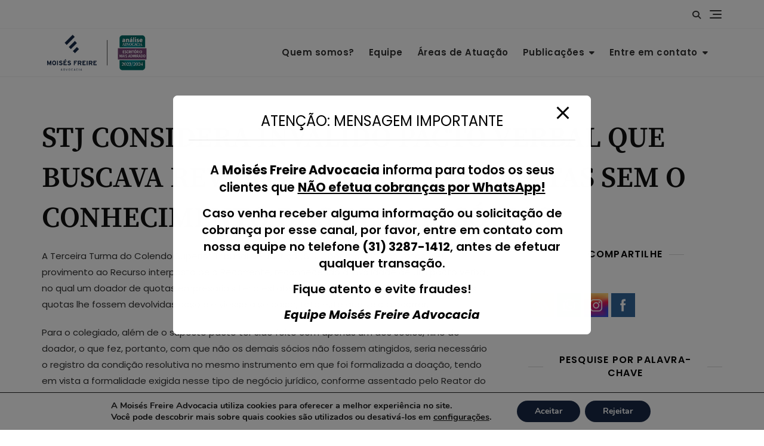

--- FILE ---
content_type: text/html; charset=utf-8
request_url: https://www.google.com/recaptcha/api2/anchor?ar=1&k=6Ld_yfokAAAAAEERqDnmahwnV370tXL9J2P6HCLW&co=aHR0cHM6Ly9tb2lzZXNmcmVpcmUuY29tLmJyOjQ0Mw..&hl=en&v=7gg7H51Q-naNfhmCP3_R47ho&size=normal&anchor-ms=20000&execute-ms=30000&cb=oi8y0o33xvul
body_size: 48480
content:
<!DOCTYPE HTML><html dir="ltr" lang="en"><head><meta http-equiv="Content-Type" content="text/html; charset=UTF-8">
<meta http-equiv="X-UA-Compatible" content="IE=edge">
<title>reCAPTCHA</title>
<style type="text/css">
/* cyrillic-ext */
@font-face {
  font-family: 'Roboto';
  font-style: normal;
  font-weight: 400;
  font-stretch: 100%;
  src: url(//fonts.gstatic.com/s/roboto/v48/KFO7CnqEu92Fr1ME7kSn66aGLdTylUAMa3GUBHMdazTgWw.woff2) format('woff2');
  unicode-range: U+0460-052F, U+1C80-1C8A, U+20B4, U+2DE0-2DFF, U+A640-A69F, U+FE2E-FE2F;
}
/* cyrillic */
@font-face {
  font-family: 'Roboto';
  font-style: normal;
  font-weight: 400;
  font-stretch: 100%;
  src: url(//fonts.gstatic.com/s/roboto/v48/KFO7CnqEu92Fr1ME7kSn66aGLdTylUAMa3iUBHMdazTgWw.woff2) format('woff2');
  unicode-range: U+0301, U+0400-045F, U+0490-0491, U+04B0-04B1, U+2116;
}
/* greek-ext */
@font-face {
  font-family: 'Roboto';
  font-style: normal;
  font-weight: 400;
  font-stretch: 100%;
  src: url(//fonts.gstatic.com/s/roboto/v48/KFO7CnqEu92Fr1ME7kSn66aGLdTylUAMa3CUBHMdazTgWw.woff2) format('woff2');
  unicode-range: U+1F00-1FFF;
}
/* greek */
@font-face {
  font-family: 'Roboto';
  font-style: normal;
  font-weight: 400;
  font-stretch: 100%;
  src: url(//fonts.gstatic.com/s/roboto/v48/KFO7CnqEu92Fr1ME7kSn66aGLdTylUAMa3-UBHMdazTgWw.woff2) format('woff2');
  unicode-range: U+0370-0377, U+037A-037F, U+0384-038A, U+038C, U+038E-03A1, U+03A3-03FF;
}
/* math */
@font-face {
  font-family: 'Roboto';
  font-style: normal;
  font-weight: 400;
  font-stretch: 100%;
  src: url(//fonts.gstatic.com/s/roboto/v48/KFO7CnqEu92Fr1ME7kSn66aGLdTylUAMawCUBHMdazTgWw.woff2) format('woff2');
  unicode-range: U+0302-0303, U+0305, U+0307-0308, U+0310, U+0312, U+0315, U+031A, U+0326-0327, U+032C, U+032F-0330, U+0332-0333, U+0338, U+033A, U+0346, U+034D, U+0391-03A1, U+03A3-03A9, U+03B1-03C9, U+03D1, U+03D5-03D6, U+03F0-03F1, U+03F4-03F5, U+2016-2017, U+2034-2038, U+203C, U+2040, U+2043, U+2047, U+2050, U+2057, U+205F, U+2070-2071, U+2074-208E, U+2090-209C, U+20D0-20DC, U+20E1, U+20E5-20EF, U+2100-2112, U+2114-2115, U+2117-2121, U+2123-214F, U+2190, U+2192, U+2194-21AE, U+21B0-21E5, U+21F1-21F2, U+21F4-2211, U+2213-2214, U+2216-22FF, U+2308-230B, U+2310, U+2319, U+231C-2321, U+2336-237A, U+237C, U+2395, U+239B-23B7, U+23D0, U+23DC-23E1, U+2474-2475, U+25AF, U+25B3, U+25B7, U+25BD, U+25C1, U+25CA, U+25CC, U+25FB, U+266D-266F, U+27C0-27FF, U+2900-2AFF, U+2B0E-2B11, U+2B30-2B4C, U+2BFE, U+3030, U+FF5B, U+FF5D, U+1D400-1D7FF, U+1EE00-1EEFF;
}
/* symbols */
@font-face {
  font-family: 'Roboto';
  font-style: normal;
  font-weight: 400;
  font-stretch: 100%;
  src: url(//fonts.gstatic.com/s/roboto/v48/KFO7CnqEu92Fr1ME7kSn66aGLdTylUAMaxKUBHMdazTgWw.woff2) format('woff2');
  unicode-range: U+0001-000C, U+000E-001F, U+007F-009F, U+20DD-20E0, U+20E2-20E4, U+2150-218F, U+2190, U+2192, U+2194-2199, U+21AF, U+21E6-21F0, U+21F3, U+2218-2219, U+2299, U+22C4-22C6, U+2300-243F, U+2440-244A, U+2460-24FF, U+25A0-27BF, U+2800-28FF, U+2921-2922, U+2981, U+29BF, U+29EB, U+2B00-2BFF, U+4DC0-4DFF, U+FFF9-FFFB, U+10140-1018E, U+10190-1019C, U+101A0, U+101D0-101FD, U+102E0-102FB, U+10E60-10E7E, U+1D2C0-1D2D3, U+1D2E0-1D37F, U+1F000-1F0FF, U+1F100-1F1AD, U+1F1E6-1F1FF, U+1F30D-1F30F, U+1F315, U+1F31C, U+1F31E, U+1F320-1F32C, U+1F336, U+1F378, U+1F37D, U+1F382, U+1F393-1F39F, U+1F3A7-1F3A8, U+1F3AC-1F3AF, U+1F3C2, U+1F3C4-1F3C6, U+1F3CA-1F3CE, U+1F3D4-1F3E0, U+1F3ED, U+1F3F1-1F3F3, U+1F3F5-1F3F7, U+1F408, U+1F415, U+1F41F, U+1F426, U+1F43F, U+1F441-1F442, U+1F444, U+1F446-1F449, U+1F44C-1F44E, U+1F453, U+1F46A, U+1F47D, U+1F4A3, U+1F4B0, U+1F4B3, U+1F4B9, U+1F4BB, U+1F4BF, U+1F4C8-1F4CB, U+1F4D6, U+1F4DA, U+1F4DF, U+1F4E3-1F4E6, U+1F4EA-1F4ED, U+1F4F7, U+1F4F9-1F4FB, U+1F4FD-1F4FE, U+1F503, U+1F507-1F50B, U+1F50D, U+1F512-1F513, U+1F53E-1F54A, U+1F54F-1F5FA, U+1F610, U+1F650-1F67F, U+1F687, U+1F68D, U+1F691, U+1F694, U+1F698, U+1F6AD, U+1F6B2, U+1F6B9-1F6BA, U+1F6BC, U+1F6C6-1F6CF, U+1F6D3-1F6D7, U+1F6E0-1F6EA, U+1F6F0-1F6F3, U+1F6F7-1F6FC, U+1F700-1F7FF, U+1F800-1F80B, U+1F810-1F847, U+1F850-1F859, U+1F860-1F887, U+1F890-1F8AD, U+1F8B0-1F8BB, U+1F8C0-1F8C1, U+1F900-1F90B, U+1F93B, U+1F946, U+1F984, U+1F996, U+1F9E9, U+1FA00-1FA6F, U+1FA70-1FA7C, U+1FA80-1FA89, U+1FA8F-1FAC6, U+1FACE-1FADC, U+1FADF-1FAE9, U+1FAF0-1FAF8, U+1FB00-1FBFF;
}
/* vietnamese */
@font-face {
  font-family: 'Roboto';
  font-style: normal;
  font-weight: 400;
  font-stretch: 100%;
  src: url(//fonts.gstatic.com/s/roboto/v48/KFO7CnqEu92Fr1ME7kSn66aGLdTylUAMa3OUBHMdazTgWw.woff2) format('woff2');
  unicode-range: U+0102-0103, U+0110-0111, U+0128-0129, U+0168-0169, U+01A0-01A1, U+01AF-01B0, U+0300-0301, U+0303-0304, U+0308-0309, U+0323, U+0329, U+1EA0-1EF9, U+20AB;
}
/* latin-ext */
@font-face {
  font-family: 'Roboto';
  font-style: normal;
  font-weight: 400;
  font-stretch: 100%;
  src: url(//fonts.gstatic.com/s/roboto/v48/KFO7CnqEu92Fr1ME7kSn66aGLdTylUAMa3KUBHMdazTgWw.woff2) format('woff2');
  unicode-range: U+0100-02BA, U+02BD-02C5, U+02C7-02CC, U+02CE-02D7, U+02DD-02FF, U+0304, U+0308, U+0329, U+1D00-1DBF, U+1E00-1E9F, U+1EF2-1EFF, U+2020, U+20A0-20AB, U+20AD-20C0, U+2113, U+2C60-2C7F, U+A720-A7FF;
}
/* latin */
@font-face {
  font-family: 'Roboto';
  font-style: normal;
  font-weight: 400;
  font-stretch: 100%;
  src: url(//fonts.gstatic.com/s/roboto/v48/KFO7CnqEu92Fr1ME7kSn66aGLdTylUAMa3yUBHMdazQ.woff2) format('woff2');
  unicode-range: U+0000-00FF, U+0131, U+0152-0153, U+02BB-02BC, U+02C6, U+02DA, U+02DC, U+0304, U+0308, U+0329, U+2000-206F, U+20AC, U+2122, U+2191, U+2193, U+2212, U+2215, U+FEFF, U+FFFD;
}
/* cyrillic-ext */
@font-face {
  font-family: 'Roboto';
  font-style: normal;
  font-weight: 500;
  font-stretch: 100%;
  src: url(//fonts.gstatic.com/s/roboto/v48/KFO7CnqEu92Fr1ME7kSn66aGLdTylUAMa3GUBHMdazTgWw.woff2) format('woff2');
  unicode-range: U+0460-052F, U+1C80-1C8A, U+20B4, U+2DE0-2DFF, U+A640-A69F, U+FE2E-FE2F;
}
/* cyrillic */
@font-face {
  font-family: 'Roboto';
  font-style: normal;
  font-weight: 500;
  font-stretch: 100%;
  src: url(//fonts.gstatic.com/s/roboto/v48/KFO7CnqEu92Fr1ME7kSn66aGLdTylUAMa3iUBHMdazTgWw.woff2) format('woff2');
  unicode-range: U+0301, U+0400-045F, U+0490-0491, U+04B0-04B1, U+2116;
}
/* greek-ext */
@font-face {
  font-family: 'Roboto';
  font-style: normal;
  font-weight: 500;
  font-stretch: 100%;
  src: url(//fonts.gstatic.com/s/roboto/v48/KFO7CnqEu92Fr1ME7kSn66aGLdTylUAMa3CUBHMdazTgWw.woff2) format('woff2');
  unicode-range: U+1F00-1FFF;
}
/* greek */
@font-face {
  font-family: 'Roboto';
  font-style: normal;
  font-weight: 500;
  font-stretch: 100%;
  src: url(//fonts.gstatic.com/s/roboto/v48/KFO7CnqEu92Fr1ME7kSn66aGLdTylUAMa3-UBHMdazTgWw.woff2) format('woff2');
  unicode-range: U+0370-0377, U+037A-037F, U+0384-038A, U+038C, U+038E-03A1, U+03A3-03FF;
}
/* math */
@font-face {
  font-family: 'Roboto';
  font-style: normal;
  font-weight: 500;
  font-stretch: 100%;
  src: url(//fonts.gstatic.com/s/roboto/v48/KFO7CnqEu92Fr1ME7kSn66aGLdTylUAMawCUBHMdazTgWw.woff2) format('woff2');
  unicode-range: U+0302-0303, U+0305, U+0307-0308, U+0310, U+0312, U+0315, U+031A, U+0326-0327, U+032C, U+032F-0330, U+0332-0333, U+0338, U+033A, U+0346, U+034D, U+0391-03A1, U+03A3-03A9, U+03B1-03C9, U+03D1, U+03D5-03D6, U+03F0-03F1, U+03F4-03F5, U+2016-2017, U+2034-2038, U+203C, U+2040, U+2043, U+2047, U+2050, U+2057, U+205F, U+2070-2071, U+2074-208E, U+2090-209C, U+20D0-20DC, U+20E1, U+20E5-20EF, U+2100-2112, U+2114-2115, U+2117-2121, U+2123-214F, U+2190, U+2192, U+2194-21AE, U+21B0-21E5, U+21F1-21F2, U+21F4-2211, U+2213-2214, U+2216-22FF, U+2308-230B, U+2310, U+2319, U+231C-2321, U+2336-237A, U+237C, U+2395, U+239B-23B7, U+23D0, U+23DC-23E1, U+2474-2475, U+25AF, U+25B3, U+25B7, U+25BD, U+25C1, U+25CA, U+25CC, U+25FB, U+266D-266F, U+27C0-27FF, U+2900-2AFF, U+2B0E-2B11, U+2B30-2B4C, U+2BFE, U+3030, U+FF5B, U+FF5D, U+1D400-1D7FF, U+1EE00-1EEFF;
}
/* symbols */
@font-face {
  font-family: 'Roboto';
  font-style: normal;
  font-weight: 500;
  font-stretch: 100%;
  src: url(//fonts.gstatic.com/s/roboto/v48/KFO7CnqEu92Fr1ME7kSn66aGLdTylUAMaxKUBHMdazTgWw.woff2) format('woff2');
  unicode-range: U+0001-000C, U+000E-001F, U+007F-009F, U+20DD-20E0, U+20E2-20E4, U+2150-218F, U+2190, U+2192, U+2194-2199, U+21AF, U+21E6-21F0, U+21F3, U+2218-2219, U+2299, U+22C4-22C6, U+2300-243F, U+2440-244A, U+2460-24FF, U+25A0-27BF, U+2800-28FF, U+2921-2922, U+2981, U+29BF, U+29EB, U+2B00-2BFF, U+4DC0-4DFF, U+FFF9-FFFB, U+10140-1018E, U+10190-1019C, U+101A0, U+101D0-101FD, U+102E0-102FB, U+10E60-10E7E, U+1D2C0-1D2D3, U+1D2E0-1D37F, U+1F000-1F0FF, U+1F100-1F1AD, U+1F1E6-1F1FF, U+1F30D-1F30F, U+1F315, U+1F31C, U+1F31E, U+1F320-1F32C, U+1F336, U+1F378, U+1F37D, U+1F382, U+1F393-1F39F, U+1F3A7-1F3A8, U+1F3AC-1F3AF, U+1F3C2, U+1F3C4-1F3C6, U+1F3CA-1F3CE, U+1F3D4-1F3E0, U+1F3ED, U+1F3F1-1F3F3, U+1F3F5-1F3F7, U+1F408, U+1F415, U+1F41F, U+1F426, U+1F43F, U+1F441-1F442, U+1F444, U+1F446-1F449, U+1F44C-1F44E, U+1F453, U+1F46A, U+1F47D, U+1F4A3, U+1F4B0, U+1F4B3, U+1F4B9, U+1F4BB, U+1F4BF, U+1F4C8-1F4CB, U+1F4D6, U+1F4DA, U+1F4DF, U+1F4E3-1F4E6, U+1F4EA-1F4ED, U+1F4F7, U+1F4F9-1F4FB, U+1F4FD-1F4FE, U+1F503, U+1F507-1F50B, U+1F50D, U+1F512-1F513, U+1F53E-1F54A, U+1F54F-1F5FA, U+1F610, U+1F650-1F67F, U+1F687, U+1F68D, U+1F691, U+1F694, U+1F698, U+1F6AD, U+1F6B2, U+1F6B9-1F6BA, U+1F6BC, U+1F6C6-1F6CF, U+1F6D3-1F6D7, U+1F6E0-1F6EA, U+1F6F0-1F6F3, U+1F6F7-1F6FC, U+1F700-1F7FF, U+1F800-1F80B, U+1F810-1F847, U+1F850-1F859, U+1F860-1F887, U+1F890-1F8AD, U+1F8B0-1F8BB, U+1F8C0-1F8C1, U+1F900-1F90B, U+1F93B, U+1F946, U+1F984, U+1F996, U+1F9E9, U+1FA00-1FA6F, U+1FA70-1FA7C, U+1FA80-1FA89, U+1FA8F-1FAC6, U+1FACE-1FADC, U+1FADF-1FAE9, U+1FAF0-1FAF8, U+1FB00-1FBFF;
}
/* vietnamese */
@font-face {
  font-family: 'Roboto';
  font-style: normal;
  font-weight: 500;
  font-stretch: 100%;
  src: url(//fonts.gstatic.com/s/roboto/v48/KFO7CnqEu92Fr1ME7kSn66aGLdTylUAMa3OUBHMdazTgWw.woff2) format('woff2');
  unicode-range: U+0102-0103, U+0110-0111, U+0128-0129, U+0168-0169, U+01A0-01A1, U+01AF-01B0, U+0300-0301, U+0303-0304, U+0308-0309, U+0323, U+0329, U+1EA0-1EF9, U+20AB;
}
/* latin-ext */
@font-face {
  font-family: 'Roboto';
  font-style: normal;
  font-weight: 500;
  font-stretch: 100%;
  src: url(//fonts.gstatic.com/s/roboto/v48/KFO7CnqEu92Fr1ME7kSn66aGLdTylUAMa3KUBHMdazTgWw.woff2) format('woff2');
  unicode-range: U+0100-02BA, U+02BD-02C5, U+02C7-02CC, U+02CE-02D7, U+02DD-02FF, U+0304, U+0308, U+0329, U+1D00-1DBF, U+1E00-1E9F, U+1EF2-1EFF, U+2020, U+20A0-20AB, U+20AD-20C0, U+2113, U+2C60-2C7F, U+A720-A7FF;
}
/* latin */
@font-face {
  font-family: 'Roboto';
  font-style: normal;
  font-weight: 500;
  font-stretch: 100%;
  src: url(//fonts.gstatic.com/s/roboto/v48/KFO7CnqEu92Fr1ME7kSn66aGLdTylUAMa3yUBHMdazQ.woff2) format('woff2');
  unicode-range: U+0000-00FF, U+0131, U+0152-0153, U+02BB-02BC, U+02C6, U+02DA, U+02DC, U+0304, U+0308, U+0329, U+2000-206F, U+20AC, U+2122, U+2191, U+2193, U+2212, U+2215, U+FEFF, U+FFFD;
}
/* cyrillic-ext */
@font-face {
  font-family: 'Roboto';
  font-style: normal;
  font-weight: 900;
  font-stretch: 100%;
  src: url(//fonts.gstatic.com/s/roboto/v48/KFO7CnqEu92Fr1ME7kSn66aGLdTylUAMa3GUBHMdazTgWw.woff2) format('woff2');
  unicode-range: U+0460-052F, U+1C80-1C8A, U+20B4, U+2DE0-2DFF, U+A640-A69F, U+FE2E-FE2F;
}
/* cyrillic */
@font-face {
  font-family: 'Roboto';
  font-style: normal;
  font-weight: 900;
  font-stretch: 100%;
  src: url(//fonts.gstatic.com/s/roboto/v48/KFO7CnqEu92Fr1ME7kSn66aGLdTylUAMa3iUBHMdazTgWw.woff2) format('woff2');
  unicode-range: U+0301, U+0400-045F, U+0490-0491, U+04B0-04B1, U+2116;
}
/* greek-ext */
@font-face {
  font-family: 'Roboto';
  font-style: normal;
  font-weight: 900;
  font-stretch: 100%;
  src: url(//fonts.gstatic.com/s/roboto/v48/KFO7CnqEu92Fr1ME7kSn66aGLdTylUAMa3CUBHMdazTgWw.woff2) format('woff2');
  unicode-range: U+1F00-1FFF;
}
/* greek */
@font-face {
  font-family: 'Roboto';
  font-style: normal;
  font-weight: 900;
  font-stretch: 100%;
  src: url(//fonts.gstatic.com/s/roboto/v48/KFO7CnqEu92Fr1ME7kSn66aGLdTylUAMa3-UBHMdazTgWw.woff2) format('woff2');
  unicode-range: U+0370-0377, U+037A-037F, U+0384-038A, U+038C, U+038E-03A1, U+03A3-03FF;
}
/* math */
@font-face {
  font-family: 'Roboto';
  font-style: normal;
  font-weight: 900;
  font-stretch: 100%;
  src: url(//fonts.gstatic.com/s/roboto/v48/KFO7CnqEu92Fr1ME7kSn66aGLdTylUAMawCUBHMdazTgWw.woff2) format('woff2');
  unicode-range: U+0302-0303, U+0305, U+0307-0308, U+0310, U+0312, U+0315, U+031A, U+0326-0327, U+032C, U+032F-0330, U+0332-0333, U+0338, U+033A, U+0346, U+034D, U+0391-03A1, U+03A3-03A9, U+03B1-03C9, U+03D1, U+03D5-03D6, U+03F0-03F1, U+03F4-03F5, U+2016-2017, U+2034-2038, U+203C, U+2040, U+2043, U+2047, U+2050, U+2057, U+205F, U+2070-2071, U+2074-208E, U+2090-209C, U+20D0-20DC, U+20E1, U+20E5-20EF, U+2100-2112, U+2114-2115, U+2117-2121, U+2123-214F, U+2190, U+2192, U+2194-21AE, U+21B0-21E5, U+21F1-21F2, U+21F4-2211, U+2213-2214, U+2216-22FF, U+2308-230B, U+2310, U+2319, U+231C-2321, U+2336-237A, U+237C, U+2395, U+239B-23B7, U+23D0, U+23DC-23E1, U+2474-2475, U+25AF, U+25B3, U+25B7, U+25BD, U+25C1, U+25CA, U+25CC, U+25FB, U+266D-266F, U+27C0-27FF, U+2900-2AFF, U+2B0E-2B11, U+2B30-2B4C, U+2BFE, U+3030, U+FF5B, U+FF5D, U+1D400-1D7FF, U+1EE00-1EEFF;
}
/* symbols */
@font-face {
  font-family: 'Roboto';
  font-style: normal;
  font-weight: 900;
  font-stretch: 100%;
  src: url(//fonts.gstatic.com/s/roboto/v48/KFO7CnqEu92Fr1ME7kSn66aGLdTylUAMaxKUBHMdazTgWw.woff2) format('woff2');
  unicode-range: U+0001-000C, U+000E-001F, U+007F-009F, U+20DD-20E0, U+20E2-20E4, U+2150-218F, U+2190, U+2192, U+2194-2199, U+21AF, U+21E6-21F0, U+21F3, U+2218-2219, U+2299, U+22C4-22C6, U+2300-243F, U+2440-244A, U+2460-24FF, U+25A0-27BF, U+2800-28FF, U+2921-2922, U+2981, U+29BF, U+29EB, U+2B00-2BFF, U+4DC0-4DFF, U+FFF9-FFFB, U+10140-1018E, U+10190-1019C, U+101A0, U+101D0-101FD, U+102E0-102FB, U+10E60-10E7E, U+1D2C0-1D2D3, U+1D2E0-1D37F, U+1F000-1F0FF, U+1F100-1F1AD, U+1F1E6-1F1FF, U+1F30D-1F30F, U+1F315, U+1F31C, U+1F31E, U+1F320-1F32C, U+1F336, U+1F378, U+1F37D, U+1F382, U+1F393-1F39F, U+1F3A7-1F3A8, U+1F3AC-1F3AF, U+1F3C2, U+1F3C4-1F3C6, U+1F3CA-1F3CE, U+1F3D4-1F3E0, U+1F3ED, U+1F3F1-1F3F3, U+1F3F5-1F3F7, U+1F408, U+1F415, U+1F41F, U+1F426, U+1F43F, U+1F441-1F442, U+1F444, U+1F446-1F449, U+1F44C-1F44E, U+1F453, U+1F46A, U+1F47D, U+1F4A3, U+1F4B0, U+1F4B3, U+1F4B9, U+1F4BB, U+1F4BF, U+1F4C8-1F4CB, U+1F4D6, U+1F4DA, U+1F4DF, U+1F4E3-1F4E6, U+1F4EA-1F4ED, U+1F4F7, U+1F4F9-1F4FB, U+1F4FD-1F4FE, U+1F503, U+1F507-1F50B, U+1F50D, U+1F512-1F513, U+1F53E-1F54A, U+1F54F-1F5FA, U+1F610, U+1F650-1F67F, U+1F687, U+1F68D, U+1F691, U+1F694, U+1F698, U+1F6AD, U+1F6B2, U+1F6B9-1F6BA, U+1F6BC, U+1F6C6-1F6CF, U+1F6D3-1F6D7, U+1F6E0-1F6EA, U+1F6F0-1F6F3, U+1F6F7-1F6FC, U+1F700-1F7FF, U+1F800-1F80B, U+1F810-1F847, U+1F850-1F859, U+1F860-1F887, U+1F890-1F8AD, U+1F8B0-1F8BB, U+1F8C0-1F8C1, U+1F900-1F90B, U+1F93B, U+1F946, U+1F984, U+1F996, U+1F9E9, U+1FA00-1FA6F, U+1FA70-1FA7C, U+1FA80-1FA89, U+1FA8F-1FAC6, U+1FACE-1FADC, U+1FADF-1FAE9, U+1FAF0-1FAF8, U+1FB00-1FBFF;
}
/* vietnamese */
@font-face {
  font-family: 'Roboto';
  font-style: normal;
  font-weight: 900;
  font-stretch: 100%;
  src: url(//fonts.gstatic.com/s/roboto/v48/KFO7CnqEu92Fr1ME7kSn66aGLdTylUAMa3OUBHMdazTgWw.woff2) format('woff2');
  unicode-range: U+0102-0103, U+0110-0111, U+0128-0129, U+0168-0169, U+01A0-01A1, U+01AF-01B0, U+0300-0301, U+0303-0304, U+0308-0309, U+0323, U+0329, U+1EA0-1EF9, U+20AB;
}
/* latin-ext */
@font-face {
  font-family: 'Roboto';
  font-style: normal;
  font-weight: 900;
  font-stretch: 100%;
  src: url(//fonts.gstatic.com/s/roboto/v48/KFO7CnqEu92Fr1ME7kSn66aGLdTylUAMa3KUBHMdazTgWw.woff2) format('woff2');
  unicode-range: U+0100-02BA, U+02BD-02C5, U+02C7-02CC, U+02CE-02D7, U+02DD-02FF, U+0304, U+0308, U+0329, U+1D00-1DBF, U+1E00-1E9F, U+1EF2-1EFF, U+2020, U+20A0-20AB, U+20AD-20C0, U+2113, U+2C60-2C7F, U+A720-A7FF;
}
/* latin */
@font-face {
  font-family: 'Roboto';
  font-style: normal;
  font-weight: 900;
  font-stretch: 100%;
  src: url(//fonts.gstatic.com/s/roboto/v48/KFO7CnqEu92Fr1ME7kSn66aGLdTylUAMa3yUBHMdazQ.woff2) format('woff2');
  unicode-range: U+0000-00FF, U+0131, U+0152-0153, U+02BB-02BC, U+02C6, U+02DA, U+02DC, U+0304, U+0308, U+0329, U+2000-206F, U+20AC, U+2122, U+2191, U+2193, U+2212, U+2215, U+FEFF, U+FFFD;
}

</style>
<link rel="stylesheet" type="text/css" href="https://www.gstatic.com/recaptcha/releases/7gg7H51Q-naNfhmCP3_R47ho/styles__ltr.css">
<script nonce="mbxpzFO1rOIuRRTKx2qUYQ" type="text/javascript">window['__recaptcha_api'] = 'https://www.google.com/recaptcha/api2/';</script>
<script type="text/javascript" src="https://www.gstatic.com/recaptcha/releases/7gg7H51Q-naNfhmCP3_R47ho/recaptcha__en.js" nonce="mbxpzFO1rOIuRRTKx2qUYQ">
      
    </script></head>
<body><div id="rc-anchor-alert" class="rc-anchor-alert"></div>
<input type="hidden" id="recaptcha-token" value="[base64]">
<script type="text/javascript" nonce="mbxpzFO1rOIuRRTKx2qUYQ">
      recaptcha.anchor.Main.init("[\x22ainput\x22,[\x22bgdata\x22,\x22\x22,\[base64]/[base64]/bmV3IFpbdF0obVswXSk6Sz09Mj9uZXcgWlt0XShtWzBdLG1bMV0pOks9PTM/bmV3IFpbdF0obVswXSxtWzFdLG1bMl0pOks9PTQ/[base64]/[base64]/[base64]/[base64]/[base64]/[base64]/[base64]/[base64]/[base64]/[base64]/[base64]/[base64]/[base64]/[base64]\\u003d\\u003d\x22,\[base64]\\u003d\\u003d\x22,\[base64]/CmSLCm3RgdgQ4w7HCkSYTwojCj8O/worDjXU+wq82PxXCgwRSwqfDucOdPjHCn8OLWBPCjz/CiMOow7TCncKuwrLDscOOVnDCiMKTBjUkGMKKwrTDlxwoXXo2U8KVD8KJRmHChkrCgsOPcxrCisKzPcOHUcKWwrJuFsOlaMO+LyF6K8K8wrBEaUrDocOybsOUC8O1dkPDh8OYw5LChcOAPEjDgTNDw6g5w7PDkcK6w7hPwqh1w4nCk8OkwoEBw7ovw60vw7LCi8Kkwr/DnQLCvcO5PzPDnWDCoBTDnA/CjsOOK8OOAcOCw4DCpMKAbzHChMO4w7AGfn/[base64]/[base64]/CqcK7w5xHwrsHMcK/B3fCscKrw5/[base64]/woB7w4HCi8KFKRVWBcO7HsKBK1nDnRrDmcOnwqIvwrRlwqHCn1E+QF3Cl8KGwpzDp8KGw6fCpwwjGVszw7MFw4fCkWBJKlPCoWPDjcKMw6bDiBrCnMO3U1bCpMKVcyPDocOBw6UsVMO0w5jCvWPDscOPAsOVd8OEwpPDi0fCs8KnaMOow5/DlSR6w4h7XMO+wobDklkpwpYXwo7CuGjDlnMUw4rCgEPDjgA3ScKeJgLCkUxPDcKxJyQTLsK4OsKmVAfDkg3Do8OMR39Hw7hawr0vIMKKw5/CnMK1GVTCpsOtw4Y6w7oQwoZWdS3CncO7wrtFwpnDgg3CnxHCh8OvI8KkRwhjXwxXwrrCo00aw7vDnsKhwqjDizxgB0fCjcOJGsKSwrtYBVwnZsKSD8OgMw1KVFPDk8OcbHBIwpZJwocSLcK7w6TDgsO/O8Odw6w3ZcOawonConzCoThbGQ5+JcOYw6QIwphZUVAMw5PDpErCjMOSdsOYRRPCjcK4wpUmw6gWXsOgKW3Dh3bChMOFwoN0Z8KhcSY6woLCtcKww6Aew6nDrcKQCsO2ND0MwqhHfi5Fwr4ow6fCmAnDq3DCv8KYwo/CocKSWBTCn8OBfEEXw67DoCMTwrsgbDEEw6bDoMOHwq7DscKxfcOawpbCocOgUsOPF8OoA8Ozwq4mR8OLFMKXA8OeAXzCrlTCkzXCtsOWNkLCrcKwel/DhsO0F8KMFcK/GsOhwprDszXDvsOfwqwVE8K4WcOfBmcxdsO7w4bCrcK+w74pwq7DuSXCgcOUMDbDvcKbVlhEwqbDhcKBwoI0wqTCnz3DhsKJwrxAwqXDt8O/AsKJw7liS0AaVnjCm8KnRsKKwrzCuSvDocKkwo7DoMOkwrLDqHYXez/DjxPCuCNbHTRKw7FwDcKFSmQLw7vDuwzDsmvDmMK/IMKpw6EOU8Ofw5DCtnrDpXcYwqnCkcOiJHdPwrrClGlUJMKCKH7DqcOpHcOlwqE/wqUhwqg7w6zDhRLCjcKfw64Ow63Co8KZw6FvUTbCsw3CpcOqw79Fw5vCtE/Co8O3wrbCvRpdV8K6wppZw5kww4hGSHHDn01VXTXCkMOZwo3Cm0ttwo45w74vwoDClcO/WcK3MlHDjcOcw4rDvcOJecKOUQvDozhmTcKNFVhtw6/[base64]/CpsOqwrQnGRDDumTCo1lrwpo0PMOLwrBpM8ONw6goMcKoGMOmwoEdw6dmUT/Cl8KxZ2rDtgLCtyfCi8K0H8OswrETwoTDjBJPDCEAw6d+woEHQcKBeGXDjRRHQXTDrMKbwq9MfsO9TMKXwp4hTsOaw5VCDHoBwrLDisKBJnvDqMOfw5XDnMOuDBhvw648Cj9+XgHDgiEwXhlRw7HCnUQxK3l4cMKGw7/Di8Kpwo7DnVZFEwjCgMKaCMKiO8O+wojDvgMdwqYHdHfCnlYywo7Dmzsmw4bCjjnDt8OAesKkw7Qrw5l5wocUwqpFwr0dwqHCqh4kVcOUf8OuBwTCtWrCjDI8VT5Pwoo/[base64]/DxLCvMOmB33CvMOiQ8KMW0PDjcOzIRdYZMKlYWvChsKUasKOwqDCrgl4wq/[base64]/DhV/Ct8ODFR/DvMOhwqvDrMOuwpTDjVzDp8Kcw5nCjUI4A2wuUj1zJsKMIkNFaFlMcTDDo27DnEEpw5DDryNnDsKnw4RCwo7CuV/Cnj/Dt8Knw6o5BV4GcsO6ch7CjsOrCiLDt8O7w5kTwoA2BsKrwolqecKsNDBOH8O4wrXDlGxVw7nCvUrCvnHCii7Dm8O/wo9qw6fDpwvDuzMVw4AKwrnDjsOiwoIlblXDtsKFQxlta1lmwrZIHVrCo8O+esKdAn1kwoJ+wqNCGMKTR8O3w5XDicOSw4/[base64]/DscKcwq0aRsKOwovCq8KsVsOjH8OmDz1zJsOGw6jCpFgHwp3DklU2w5FmwpfDsCVkdsKAIMKuTsOZV8KPw5oGLMKCBSzDlMOWH8KVw6wtbWjDvcK6w4PDginDvHYMf0xyAS01wp/DvljDhhXDtsOfKUHDhjzDn3bCqzjCi8Kswp8Dw5Ibc3UBwqnCnlcjw4XDr8O6wrTDlUR3wp3DnFoVdEt/w6BWR8KIw7fCjEXDmkDDlMK/wrQGwq5XBsK7w6/[base64]/Dq8KwRDHDs8KDXsOrwrDCgDIpwpbCgGNyw61oMcOBKlLCsQrDtTPCjcKjKMO0wpEGVcKBEsOtAsOVNcKEHX/CuAICT8K5YcO7CUs0w5HCtMO6woUlO8OIcmDDtMOvw6/CgGYTV8Krw7cbw55/w5zCsVNDTcKrwqh+QcK1woAtbmxtw5jDsMKCMMK1woPDlMKaJsKFOwPDl8OBwqJNwpvCo8K6wovDn8KAbsOuIgUHw5w3e8KsPcOOcS1cwpciHz7Duw46Ckw/w5fDlsKowqN8wrXDm8KiQRvCtiTCj8KLFsOrw4vChWjCq8K/[base64]/DjMKhwptlwrXDucORw47DrzLCk37Ds8KfRAbDp3/DjndVw5TCp8Onw4wKwr7CjMKvPMKgwoXCu8Kjwq4wVsO0w4HCgzTChEbDlS/DoEDDpcOjUcOEwrTDuMOpw77Ds8O9w7zCtnLDvMOufsOmeBvDjsOYI8K6wpUPI0YJVcO6YsO5eRwiLB/CmMKZwpHCk8O3woc3w4kBOjHDgETDklbDrMOOwqvDnV85w7htSRUpw6bCqB/[base64]/[base64]/Cu8KRw6nDrxDDqHnCl8OTw6XCgMKRw4ENNsOKwonCl2rCvkDDuHfDtX89wpdpw4TDtDvDt0AQDcKIQcKYwoFEwqN1SgrDqx1GwrsPI8O/NFBNwrgIw7YJwqV5wqvDp8Oow5/CtMKFwrQ/wo4uw7TDo8O0QhLDrcKAEsOHw6hlc8KubFkew6BSw6fCo8KHI1F/wowawobCnFNJwqN0BioAEcKZXVTCvcOZw6TCtz/[base64]/Cp37DkCYtWHDDicOSw6/Do8ONwp/CnGVRS3HChVJ8X8Ohw5XCjMKuw4bCjAbDixovSVEUA0V/[base64]/[base64]/bsOYwr1iwoU5w5fDv8O7Gis1DFXCkcOAw5TChEHDqsKNRcKzC8KYUB3CrcKXesOXB8KOegrDlw86d1DCpcOhNcK8w7XDscK5KMOQwpslw4QnwpfCkSlUZ1vDh2zChT1PMsOHUcKLTcOyK8K2CMKOwrQswpfDsxHDjcOjasKbw6HCqm/CisK9w5osLBE9w5gxwpzCgT7CrhXChx05VsOWGMOxw4x4LMO/w7xFaRnDv0tKwpHDsTXDumJ0VjzDiMOFDMOdJ8Olw5Uww7QvR8OcP0xKwqDDkcKLw53CoMKfaEp7OsK6dcKWw7/[base64]/[base64]/DvcOLw4BTw7zDtlTCohlcKcOWwrHCiRgMHkfCtAEvR8OkfcKUIcKCSl/DkDJ4wpfCj8OEEXDCjWI7fsOMecOEwrpCEiDDtUlOw7XDnBlbwoXCkjcXTMKma8OjG2XCpMO3wqXDiS3DmHELIMOyw4bCgMOoDDfCqcKtIMObw7UFeFjCgXIWw4rDs1FOw451woVVwqTCq8KXwqzCrigUwpHDrCkrPsKIBCcibMOZKUdlwqc0w7I2Mx/[base64]/[base64]/YUnCkGvDv8KEfUl2wqHDvcKmw5cXwpjDgVIjYVI2wqXCt8K6D8Kqb8KCwrV8YxPDuQvDnEYqwpcvdMOVwozDtMKsdsKxSHDCkMKOesOKO8OCFE7CsMOUw5/CrBnDuy1fwooqTsOswoZaw4HCvsOxCzDCnsOlwoMhJx4ew4FmezRWw5w4TsO/[base64]/wp/Ci8O6YcK6fQ3CjQrCtTbDnsOLacKiwr9Aw6nDsDtJwq53wqTDtG0bw57CsFzDlsOVw7rDncOqEMO8Blp1wqTDgyIfTcKhwpMGw61Yw7hxbE4JU8Oow7BtA3A/w5hMwpPDoS8bIcOwWSJXClTCiwDDuz1Zw6Raw5TDqcKxOMKaWipVfMK6YcOHwrBSw65qHA3Clz9ZO8OCSErCqW3DgsO1wqloVcKrE8Kawp5QwpQxw67CvXMEw6YrwoEqVMOsEQYnw4TCmcK7FDrDs8Omw5pKwr5wwoI/f03DpF/DonDDrFsjLSdNQMKlCsKzw6sKcQDDqsKtwqrCjMKqFkjDrBHCjsOJHsKKYRbCucKUwp4Aw68ywrrChGAiwp/CqDnCrMKEwpNqJTl6w40vwrzDlsKVQj7DsxXCiMK0ScOsaHYQwovDgD/CjQ4mWcO3w5p4bMOCVmp8wrsudsOERsKVdMKEOEhhwogkwonCrMO7w77DqcO9wrRawq/DmcKKB8O/RsORJ1XCkmLDgkHChW0/wqTDocOMw6kjw6/CpsOACMOwwrRuw6nCu8KOw5bDvsKrwrTDpXjCkAfCm191LMKALsO1bgd/[base64]/CrcKyK8OHwpFbwpNvKlV2H1FEw6lXw5DCjXLDpsOawqXCm8KTwrHDj8K6VVVtFTgBKEZmXWjDlMKTwp8Ew4NVDsKiZcOJw6nDr8O/G8O7wofCqnYSOcO4EEnCrXEgw6TDgyjCtkEdb8Oyw5cuwqnCo1BNakLDkcKGw4ZGFcOHw5DCosObbMOLw6cOQT/CoHjDhB11w5PCt1VTfcKiGH3Cq19Ew6Jic8K+PMO3acKMWmYEwpsewrZcw40Mw6Ftw6PDrQwCdWsgN8Kkw6w5K8O/[base64]/CqMO7X8Otw6IZVsOgDlVbWmvCmcKPWcOTwqLCsMKMSEnCox/CjnnChTRfQcOuLcKcw4/DncOww7JZwqRCO31OEsKZwrE1SMOJbSHCvcO0SHDDnhUJen8DM0rChcO5wqgLVHvCnMKcURnDiQXCtMOTw5UkEMKMwqvCo8KrfcOLKlvDlcKJwpoKwp/[base64]/CkMOIw5kZw4Flw4jChcKEeMKeUSXCpcOEBMOufjjCvsKHUyvDpAt2WzHDgF3DjXsIZsOxN8Kow77DqsK2XcOpwr8Lw40TE3AcwpNgw4XCucOrZcObw5k/wqQdYsKEw6rCm8Otw6opLcOTwrlzwoPCpR/CmMOvw4/CisO/[base64]/CMKEITbDtsOAQkEqHz9Swq1mJQN+KsOLwp0cJSNow7o7wr/CjTnDrnF2woRZcDfCisKgwq4/[base64]/Ctzg+QsOnUsKWwo1dwqd6wrJbwpLDtMOIV8OVT8OiwobDuXbCi3J+wqHDu8O1RcOKFcOcUcOdFMKWB8KRWMKeAXBFf8OFYhlNOm0tw6tOccOYw6/ClcOJwrDCpxfDtRzDscK0T8KoJ1c6wot8OxlsDcKiw6ELO8OMw5jCqMKmGh06fcKywprCulBfw5nCgkPClwg7w7BPNyIYw6/Dnkd4I0XCnTNVw63ChzbCo3ERw65GEcOTwoPDgzXDjsKcw6g+wrbDrmpCwohVc8KoYcKXasKudErCnS5yCXw4PsKcLHktw6nCtE/DncKmw5DCl8OETwctwohOw49mJU8Tw5DDkC/CmsKpN1jChjDCiWDCrsKeHQsGFG1CwrXCtMOdD8KWwqnCu8K5NsKDXcOHGx/CtMOvLVXCocOWMAdyw6oWTSsvwpBbwpckeMO/wo4zw6XCusOOwoEjDxDDt3AxSmvDsGrCucKSw7LDu8KRcsOKwrrCtk1Rw5YQdcKOw5YtYFHClMOAfcK8wrN8wotGAGEbGMOfw4HChMO3ZsK6YMOxw77CtwYKw4jCusK0F8K4BTbDp08iwrjCpMK5wofDs8KCw5diEMOZwpIZesKUR0M6wo/CvjAWbnMMGAvDqGTDvSJqUn3CksOSw6NOVsKJPxJjw4xwGMOCwot+w4fCpHUbZsOJw4EhS8Klwo8tfklXw6wVwoQWwpbDlMK1w4HDk1RHw4obw4LDuwItS8O0woNuA8K+PU3Dp27Dr0YPfcKOXzjCvSZvOcKReMOewp/CpzfDjkUrwocKwr9xw6VEw4/DrMOYwrzDq8O7QkTDgQ5zAG0KVkE3wphOw5ocwptQwohmPiLCqEHCusKIwpwBw41xw4zCk2g1w6TCiyHDr8K6w4XCvFTDiFfCgsONFRlpCcONw5lbwrfDpsObwpULw6VwwpQTG8OkwrnDpsOTSmLCgcK0w68Pw6rDvwgqw4zDkcKCElIeZTPCrWB+TsOiCGnDvMKew7/Cu3TCrsKLw77Ci8KAw4ELdsKANMKrO8OtwrTCphxmwoZAwq7CqWQkAcKFa8OWWTbCpUIgOMKcwqLDrsOeOBYsB2vCq0PCrVjChns0M8OfScO0RS3CinzDqT3Dp27DisOMW8Oqwq/CocOfw7twMh7DnsOcAsOfwpzCpcOhGsKfEhh/TWbDisOZKMOZBVASw5J8w4zDqjYtw4zDucKtwq8UwpwuSFAnHyRswrdwwovCgV8sX8KVw5TCuDIlCSjDoyZ3IMKWTcO6USLCmsO1w4MhdMKPfTR/w4ksw4rDmsOVDgnDnknDmsOSLWcUwqHChMKBw47CtMO/[base64]/w6wpE8Kww47DmVnCp8KCNiIGG8OJZcOvwoHDq8K8wqQWwq3CpzQaw5rCs8ORw7NDNsOHUMK9ZHnClMOeCsKpwqEdEkomRsK/w49GwrlfI8KcKMKgw4rCug3DocKPIcOjdFnDmcO/[base64]/Dm8K6woElw7PCoXF8HMOcRsKBw4d/wrQGRyzDmMOlw6zDjwFEw7nCshw1w4zDlWp7woTDoW8KwpdPKG/CtUDDp8OCwqnDncKyw6kLw4HCr8OacVjDnMKUMMKTwpZiwpcNwp/ClD0iwrgHwpbDnXRUw6LDkMOmwqJLaAvDml0Nw6bCokbDo3rCncO3MMKPcsOjwr/[base64]/wpfDscKDCCkiw4ZRwq/CqCLDqsOcNcOlJsO4wrrDmMKccnYDwqEpQkh+CsKjw4vCmSvCisKxwo8+CsKzJ0ZkwovDnljDjAnChFzCi8Ohwqhnf8O0wobCl8OtEcKQwpkaw67CmEDCpcO/ZcKtwr0Swrd8TG8WwpTCqcOYbkAcw6Rfw7DDukpXwrB5M3s2wq0mw6HDucKBIB0UGBXDicOhw6BNB8KVw5fDpMKrCcOgYsOpUMOvNxnChsKzw4vDk8OGAS8gaHnCk3B6wq3CuB/[base64]/wqsCw6cLwoTDo8OSw6MxKsK6w7bCtsKRw7BKwqfCg8Olw4rDt2fCsjxQE0HDoRtOcR4HBMO2fsOew5QCwpx+woTDmhYBwrotwp7DnSrCnsKdwqTCpsO/VMK0w4RGwpY/OXZPQsO3wo4Cw6LDm8O7wojCkl7DtsOxPSoma8OGMDZdSj4/VgLCrgAZw6TCi0oiGsKQP8O+w6/CtnPClkI2w5A1ZcKpIzFpwpZYJVbDnsK5w480wox3QHLDjV4wa8KXw61qLcOjFHHCo8K9wpLDqiXDlcOZwqdVw59AesO+d8K0w7TDscK/QiTCmsOKw6HCosOUDgrCgHjDnBN9wpA8w7fChsOYLWXDvivDs8OJBinCmsO5wrxGCMOPwoc9w6cjIRYHd8KhMGjCnsO1w7oQw7XCmMKXw7UUJlvDhhzCh0tpw50Tw7MHOAB4w6xcRG3DvSdTwrnDp8KXaktNwqw9wpQjw4XDkUPCtR7Ci8Kbw5HDosKQdjxAa8KZwo/DqRDDpjAeL8O/J8OPw7IbHsOqwpnCiMO8woXDscOsMyhfdTjDq3LCmsOtwonDliEXw4bClcOgAXLCjsKIaMOLOMOSw7rDnC/CqwRaam3CozMbwpDDgBFhZsKMScKockvDgEHCj3wfZMOgWsOMw43CnEADwovCscKcw4VZJx/DoUp1WR7CjRU0wqDDlVTCpWbCmAdVwqIqwoLCsksIPUUsVsK1IEAdZ8O7woILw6QPw6s/w4ENSDvDqiVaHcOeSsK/w6vCncOIw6LClXkYUcOawqN1aMOUVXUrUwsjwrk4wrxGwp3DrMKwAMO4w5HDuMOsYABOBHXDp8O1wrIrw7dmwo3DgTfCgMK8wrJ6wrzCuQrCiMOCDSESOGXDjsOlSncCw4bDvxDCsMOvw7x2FXIjwooDb8O/QsOMw7BVwqU6OMO6wo3CosOsRMKpwrdLMRzDmU1dMcKrcTPCqF4ew4PCkX4rwqZVGcK4OXXCoz7Ct8OeYlfDmQ4bw4ZNTsK+IsKbS3kMZFPCv0rCvsKZSHrCnXPDtmdACcK1w5wBw6/[base64]/[base64]/[base64]/DhFLCqloYw6nClC8DwpzDu0w3w4LCkWXDtjXDucKcGcOvE8K8cMOowr8/wp3DhXrCmcOfw54Xw6gqIxcgwpdCElwuw5QSwq8Vw6k7w63DgMOwd8KCw5XCh8KWfcK7LVhkYMOVOyLCqlrCsxvDmsOTJ8OrEMOlwpghw6nCjGDCmMO0w7/Ds8K+Y1hMw6Axw6XDlsKCw7o7OUUpR8KtaxbCtcOYQ0nDmMKJUsK5cX/DoDcXaMOIw7XChgzDssO3b0kkwp0Mwqc6wqdtJXYfwrdew4/Di0l6IMONe8K7wo4YL0cpXBXCqkx6wq7DtFjCmMORYkfDs8OkPsOiw5TDgMOqPsOON8O3GiLCksKpDHF0w74cAcKQJMKuw5nDgAUxaHfDhzF4w6opwrVafRc1RMKtQ8KCw5lbw7odwop/Y8OYwqZ4w4JtWMKTNsKcwpEJw7fCusO1MS90BizCusKMw7nDkcOGw6TChcODwoZxeH/[base64]/[base64]/[base64]/DqgYywporfMKLw4lvecKve8OTw6PCrsK2KzLDisOBw5tOw4NWw6HCjDBnRn/Cs8Oywq/CnhlHYsOgwqrClcKxSD/DpMOpw5dafMOJw5tNGsKfw48oFsKLUjXClMKZCMOgcXzDj2dswqUQT1vCu8KCwqnDoMOSwpbDt8OBP1UtwqzDrcK5woEXEWfDhMOOQlDCl8OiaRPChMOEw7ZXR8OLc8ORwrIXe3PDhMKRwqnDujHCscKmw5rCvivDt8ONwqo/[base64]/Dr8Kew6vDqBJ3wqnDnMKQJsOOZMO8wpLCszN8wqLCjjLDm8OOwrLCksKiO8KcPTYqw4HCkWBYwp4ywpJJKk9VcnrCksKxwqtBagBVw6PCv1HDlT/DiRgTGHBpNCUOwohWw6nCtcO3woPCksKuO8O7w4UQwqwnwrs7wqHClsKawrfDlsKvbcKcZARjdEp/ecOhw6pHw5YtwosYwp7CjBkhZwMKWMKYHcKJD1zCpMOyZHh3wofDpcKUwonCslXCgFrCpMOEwr3CgcK2w5QawpLDiMKMw7TCtwpoKsKgwoXDs8Kvw7whWMOrwpnCucOuwpUFKMOJGXPDtn9hwrnDpsOlf1zDrQwFwr81YXxabGfCicO/HCwJw6tzwpwmaAdSZEBqw4XDrMOcwrxwwpUHFWoGTMKpIRJ5DsKswprCrMKofMOzY8Oew6LCosOvBMObGsK8w69MwrZ6wqLChMK0w7gRwohjw7jDucKyNsKNZcOPW2bClcKqwrMfTlHCvMKSHX3DvgvDnWzCvi4QfyvCmi/Dg3APeklsFsOjasOCw4dpOWrCgDNDFcOgKjhawoUGw6jDtsK/EcKYwrTCsMKjw5Jnw55oEMKwD2fDmcOsTsOVw5rDrFPCpcOVwrgwKsOSCyjCosK+O2pYIMOpw6jCqQbDh8OUNmsOwr/DokbCm8OWwp7DpcOVOyrDpsK2wrLChEbCpUAsw7XDssKlwoIPw5cYwpzDvcK5wqTDmVnDmMKPwqXDqnQ/wpQ/[base64]/DucKPJ8O7NyAWw5DDpRYzwoTCoRzDlcK9w54WDQDCq8K1UsOcDMOWO8OMHDYfwo4+w4fChnnDn8OaCCvDt8Oxwr/ChcKSFcKxUX42GsOFw7PDmgRgc04Mw5rDrsOgGMKXK3UlL8OKwqrDpMObw58fw5rDjMKRCTfCg3ZeOTwDdcOOw6suwpnDoEPDicKXB8OZXMOfR01dw5hHbipreHlJwrdzw7/[base64]/GMKFw4HCmU0uSnrDtX/CgTLDk8OGwrFxw6Qzwp8lAsKVwpVMw4B+AEbClMOiwp/CgcOuw53Dt8OYwrHDoUjDmcKow5d4w78rw5TCkmbDsDzCgjVTN8OSw6xBw5bDuC7Cs0TCrzUFK2LDoBnDj1Akwo4hAE/Dq8OuwqrDtMKiwrNTKsK9d8OEDMKAbcKfwpBlw7tsCsKIw4wdwovDmEQ+GMKTUsOgEcKIJj3CrsOvB0TCl8O0w5zCgVrDvmo1XMOzwrHCkCMbaSN9wrrCucOwwpMhw60+w6zCgjIUw7/DjcOqwoIcH1HDpsKxOFFRF3/DjcKzw6A+w5R5NcKkVWTCgm98Y8K7w73ClWtBOV8kw5DCjB9WwoMpwprCvTDDh31HMsKGSHbCucKow7MXXjzDnh/CkzdWwpnDkMKIe8OjwoR9w4LCqsK3AmgMQsOIw7bCmMKMQ8OsaxbDuUpib8KuwoXCujJGw6wGw6AAHWPDiMOcHj3Dg19gWcOZw4ZESkjCqEvDqMKYw5vDhD3CvMK2w4huwo/DniBDLV4uIXpAw5wFw6nCqALCuwfDtkJIw655NE4QJ1zDtcOEN8OUw44LDgp2RRfDg8KMaG1HaG4CY8O7VsKlaQZ6WSrCisOmU8K/EB1jbix3RzA0wpLDjAlTJsKdwo7CgwzCrgl+w4ErwqE2MEtGw4jCiVLCn3LDp8K4w7VqwpUPYcKdwq52wrnClcK3Em/DtMOJQsKfZsK3w4HDj8OJw7fCkj/DtBMQSzvDlyJmK2PCt8Oiw7ozwonCkcKVw4/DmBUqwpc4DnLDmT89wr3DrRPDsWBYw6fDm2XDgFrCt8KtwrlYGMKYbsKLw5/DpsK5W10uw73DmcOjLig2d8O4RxXCviQVwqzDhUhgPMOYwpprSxfDplVuw4/DtMOKwo0fwpxhwoLDncKjwo1kCGfCtjEkwr5Aw4XCtsO7WMKxwqLDtsKbBx5TwpMkFsKCHQjDs0ZcXXPDpMKIekPCqMK/w57Cih9fwrzChcO/wrRFw7jCoMORwoTCk8KPLMOpWWBWF8OJwo41GHTDocOtw4rCt1/CvsKJw6zCrsK4EBBZZBDCriXCmcKNLQvDpifCjSrDiMOQw5xtwoZww77Dj8KfwrDCu8KJRErDp8KIw515A1w2wpw/YMO6NMKoIcKGwpBywrrDmMOCw6dMVMKkwofDgQkmwonDo8OhXcKowowZb8OJT8KuGsOQUcOdwpvCqgnDg8KKD8KzZTbCpQfChXYowox4w4XDqV/[base64]/CuMO9ZlXDu8KeRsO3wp8jWsKPw7kKw7nDshgfTsKaeBNgRsOzwpVjw67CgSnDjn8tLSXDtMK+wp80wrrCh1vCqcKxwrtPw7lzLDPCpx9twonCt8KxEMK3w7tLw6N5QcOTfVg7w5LDgyjDh8O7wpkDWGx0fWPClGPCtyA/wp/DnQHCpcObT33Cn8OKDFfCh8KMUkISw7rCpcOmwrXDgsKnJk8BF8K0wplTbHdnwrghLMKKdcKnw5FZecKtJQwkWsOZA8Kcw4PCssO7w6crdMK+LBbClMKgK0XCt8KUw7XDsVTCiMOPcnRjN8Kzw7DDqWtNw5jCrMOfDsOEw6FdEsOydmzCp8Ozwp7CpD/DhgEwwpESO19NworCgA9hw4xBw73CucKBw7rDsMO7IXkawoFjwpxTBsK9RBTCg03Critfw5fCksK5HMOsTEpQwotlw7/CojM9cAdGCQpSwpbCp8K1IsOywoDDjMKHCRkecBRDICDDsCfCnMKebE3CiMK6JcKGUMK6wpoEw5JJwq7DvwM+KsOLwo50C8OGw63Cg8KMA8OuUR7CqcKiKzvCi8OfAMOYw6rDpkHCtsOhw4/[base64]/ChH3DksO0w6vDlABAwq/DuHAzTAxwTMOUw58ww4tEwr55PU/Ds1ADwpQdfxzCpEvClB/DtsK8wobCpyAzXcOgwoTCl8KKD1pMSEBcw5EkZMO9wobCpE5Gwo1nbzQIwr98wp3CmxksUS9uw7prXsOQGsKrwqrDjcKRw7lQw4XCvjHDo8OmwrcHI8K7wpJYw49mFGpMw5cSZ8KDIj7DhsK+c8OYWsOrOMOKaMKteDrCu8K/[base64]/DncOowpBhZcKXTAbDk8Ofw4zCs8KNw58JCmvCgmvCicOhMygCw4HDgMKQMBbCkXDCtw9Pwo7Ch8KzYgpsbE8vwqRzw6TDrhoaw71UWMOMwo4ew7c5w5HCkSZNw7lGwo/[base64]/w5gPP8Olw5PDsiXDscOVHMO0w49aw6Ygw5kCw5Z/QBTDvE8DwoMDbcOMw5xYAcK0RMOvIS1jw7TDtQjCunXDnAvDp3LDjTHDhQV3DxbCjG7CsxIeVsKrwowrwo8qwo4BwoAVw4dVZ8O5ImLDkklnOMKRw7wNWChcwrB/FMKow4hJw6fCtsKkwoNtEMOtwosECsKPwoPCqsKew47Cigp0wrrCoCZhIMKfLsOyGsKgw40fw68hw7cieQbCtMKLPW/Cj8O1HnFuwpvDlxgXJRnCgsOewrkzwrgLASlQRcOEwqrDtG/Dn8OeSsOQWcOcK8OTfTTCgMORw6/DkQIiw6zDrcKlwpnDu3Z3wqrCkMKHwpRRw4J5w43CoF0GB3DClsORfMO0wrFtw5vDs1DCtU0ewqV7w4DCoGDDsQRPUsOEGVjClsKbRQ/CpjU8AMOYwqPDg8KYAMO0Kno9w5NDPcO5w6XDhMKrwqXCmMKvfEMOw6vCjXR7JcK7wpPCqy0WSzfDmsKow50SwpbDgwdIAsK3w6HDuz/CrhB9worChsK8w4fClcK3w7ZoRMO6fFUpUMOGQF1IOkJmw7DDqzlNwpBIwplnwpbDmT5lwrDCjBUKwqNfwoFfWALDq8KNw65rwqpqe0JGw6JZwqjCoMKxJVkUKlLCkgPChcKLw6XDj3gdwplHw6PDtGrCg8Kqw5bDhHY1w5sjw4kJesKKwpPDniLDrEUQblxawp/Cq2fDmgXClFB8wqfChnXCqx5uwqoEw4/DukPCjsKOdsOQwozDm8OSwrEhTwEqw6hDN8Ouwr/CqE7CkcKyw4EuwqTCqMOlw4XChjdkwoLClQB9bMKKL10jwq7ClsO8w6vDlj9gfMOhLcOMw4JacsOAMHZMwrIje8Okw79Sw5k8w4jCqUNjw63DtMKOw6vCtcK9AFAoFMOPBQjDsHDDqiZBwqHDoMKuwqTDuDLDpMOjIA/DqsK+wqHCksOafRbCrHHCplI8w7rClcOifMK3TcKVw7FuwpXDm8Oewr4Lw7rCjcKsw7vCmB/[base64]/[base64]/CnsOvcBkVwpBjAGIJw6JKaWbDuTHCrw52wrRxw7AWwr9Tw4AVwoLCiAo8W8Oyw7TDrQ9cwq7DiUnDi8KIO8KUw6nDgsKJwq/[base64]/[base64]/CogxDw77DoyzCuypSw6hUwoPCmMOcwqdrw5zCsiXCocOwwpkwSjkTwr8+CMKKw7PChXzDoG/Dii7CoMKkwqRiwpnDhcOkw63CjTcwbMOLwpPCkcKjw40hc3XDgMOMw6ZJQMKjw7jCn8Oow6fDtcKIw4HDjQ/DtcKAwo16w4luw5wBFMOMUsKRwrx5BcKDwozCo8Onw7MzY0MuPiLCrVHCtmXCnErCnH88SMKWTMODOsKCQR1bw7M0BDnCgwXCp8OVFMKPw5TCsXpuw6lOLsO/PMKewr57WsKAJcKfAythw7R2ejpgYsOQw5fDoxnCsRd9w6jDk8KUScOlw5vDmgnCgsKyZMOeNyY9ScKLDA94wqZow6QPw5Avwrc/w5IXfcOYwohiw7DDn8OKw6EVwoPDgDE1ScKXK8O8JcKTw4DDkGEJQcK6FcOTWnzCtHXDt1HDi1JyTXbChzAdw7nDvHHCjHAyccKQw7rDscOpw6fCmB84X8O6PGtHw5Rewq/Dnh7Ct8Ktw5Muw5XDlcONVsObCMKsZMKRZMOIwo4zV8OBMGkGcMKQw7LDvcOYwrvCu8ODw4bCosKBRFxcLxLDlsO5RjN6aEIqBCRdw5bCjsKEPQvCk8OrK3bCvHdCwpE4w5/[base64]/[base64]/CgMO5YMOswql7w4xse8Ogw7pvwpw6R0hJwpZ/w4nDlMO1w6d1woTCvcKQwoBfw4fDhCXDjMOWwovDokUVQcKvw7jDiH5/w4N6bcOWw5kNGsKECCszw5oCfsOrOk8Hwr41wrlxwqF5ZyEbOEnDuMONcCnCpzVxw4LDpcKSw7XDtW7DvkHCqsKhw6Q4w47Cn21QNMK8w4Iew73DiBrDuiPCkMO3w7XChhHCtsOKwpPDuXTDgsOnwqjCtcK6wpbDnWYBQsO/w5UCw7jCmsOCe2vCrMOVCH7DrTHCgx0swr/Dmh7Dqi/Cr8KQF1rCl8KXw4RhScKRFC4yPArCrUo3wqRWVBjDnh3DtcOpw78Mwrxrw5dcM8ODwpx2NMKvwpAhdQJEw5/Ci8K+ecOoVRcqwrxJRMKWw6xjPhU8wofDhcO/w5AqQX3Cn8O2GMOcwr7DhsKkw5LDqRLCtsKVCSLDhHPCh2XDgiBtDcKjwpjDoxLCjmQ/bwvDsT07w4XCvMOKJXJkw6hbwpJrwojDscKTw58/wpAUw7zDhsK/K8OQdcKbO8OvwqHCncO0w6YlX8OaAD1rw6HDtsKwSW0jW34hOm9fwqXDl2AUGFgCRj3CgjjCjRLCpURLwq3Dpyw3w4nCiQXCq8OAw6U4UyQVJ8KLNG/DqMK0wrYTZTHCpXAdw5HDisKma8O4OzHChSouw7sUwqYKNMKnC8Oqw7nCjsOtwrtnAQxxXGfDtD/DjzjDtcOLw7s6TMKOw5vDk1EQLmPDm2bDiMK/w53Dhm8Aw4XCl8KHHMOkdhgDw4zCqT5cwoJcFMKfwp/Crn3Ch8Kbwp5EPcOhw47ChFjDnCzDnMKWdyt6wrg+NWtfGMKewrYPGiDCmMKTwqk4w4/DucK/Nx9dwqVqwofDn8K8bxdGWMKxPlNKwqEXw7TDhXk9EsKkwrEWBU0BBGtsNkQOw40Ue8ODH8OWWGvCvsO0cTbDpwPCvsKHacOKdCADOcK/[base64]/[base64]/[base64]/[base64]/wpkpw4xuw6zCsSvDpcKSw6hvw5t7w6RqwpxQZMK0CkHDncO/wqzCpcKcNMKaw5vDsmwIV8OQU3DDu3teBMKBYsObwqVDcH0IwoFzwqDCgMOXHVTDmsKnG8OKKcOXw5zCpgx/XsK2wrF3LXLCsj/DvDHDs8KDwocA\x22],null,[\x22conf\x22,null,\x226Ld_yfokAAAAAEERqDnmahwnV370tXL9J2P6HCLW\x22,0,null,null,null,0,[21,125,63,73,95,87,41,43,42,83,102,105,109,121],[-1442069,749],0,null,null,null,null,0,null,0,1,700,1,null,0,\[base64]/tzcYADoGZWF6dTZkEg4Iiv2INxgAOgVNZklJNBoZCAMSFR0U8JfjNw7/vqUGGcSdCRmc4owCGQ\\u003d\\u003d\x22,0,0,null,null,1,null,0,1],\x22https://moisesfreire.com.br:443\x22,null,[1,1,1],null,null,null,0,3600,[\x22https://www.google.com/intl/en/policies/privacy/\x22,\x22https://www.google.com/intl/en/policies/terms/\x22],\x22FLXrtN74BAbBaOh5/0VuSbAS7tjLIdzpNjtcXLeP4Ck\\u003d\x22,0,0,null,1,1767595138953,0,0,[109,232,171],null,[241],\x22RC-8tLBte5rCEjk-g\x22,null,null,null,null,null,\x220dAFcWeA6OoFNB7BkNEgo9Du7l-oNJUJbKmgzI7nLb_7hqKg_pZjWNK8MMpSJsYhqVQdWInNduwnsRyZe479Hj9UsfTxKV-Qd7kw\x22,1767677939051]");
    </script></body></html>

--- FILE ---
content_type: text/css
request_url: https://moisesfreire.com.br/wp-content/themes/bosa-lawyer/style.css?ver=6.9
body_size: 8343
content:
/*!
Theme Name: Bosa Lawyer
Theme URI: https://bosathemes.com/bosa-lawyer
Author: Keon Themes
Author URI: https://keonthemes.com
Description: Bosa Lawyer is multipurpose lawyer theme. Bosa Lawyer is beautiful, fast, lightweight, responsive, extremely customizable theme that you can use as a foundation to build versatile sites such as lawyer, individual attorneys, law firms, attorneys, counsel, legal adviser, legal experts, courts, solicitors, advocates, barristers, practitioner, legal, consultant, agency, services, financial centers or advisors, legal docs, marriage registration, jury member, law advisers, law office, finance, law offices, law teaching websites and businesses, legal officers, counsels legal service providers, law colleges, universities and institutions, law enforcing authority, cooperatives, consults, wealth advisors, investors, business firm, corporate, blog, news, portfolio and preferably ideal for any type of lawyer sites. Bosa Lawyer is a child theme of Bosa, a free multipurpose WordPress theme. Bosa Lawyer works perfectly with Gutenberg and the most popular page builder Elementor that can easily drag-and-drop your ideas from the interface. Bosa Lawyer is built with SEO, speed, and usability in mind with the multiple Header & Footer layouts, predesigned starter sites includes awesome Home & Inner Pages that is incredibly customizable and powerful enough to take a stand among the crowd. Bosa Lawyer is compatible with all major plugins like WooCommerce, Yoast, Contact form 7, Mailchimp for WordPress, bbPress, etc. Looking for a Multipurpose Lawyer theme? Look no further! Browse the demo to see that it's the only theme you will ever need: https://demo.bosathemes.com/bosa/lawyer
Version: 1.0.7
Requires PHP: 5.5
Tested up to: 6.0
License: GNU General Public License v3 or later
License URI: http://www.gnu.org/licenses/gpl-3.0.html
Template: bosa
Text Domain: bosa-lawyer
Tags: blog, portfolio, news, grid-Layout, one-column, two-columns, three-columns, flexible-header, left-sidebar, right-sidebar, custom-background, custom-colors, custom-logo, custom-menu, featured-images, footer-widgets, full-width-template, post-formats, rtl-language-support, theme-options, sticky-post, threaded-comments, translation-ready, block-styles, wide-blocks

Bosa Lawyer WordPress Theme, Copyright 2022 Keon Themes
Bosa Lawyer is distributed under the terms of the GNU General Public License v3

Bosa Lawyer is based on Underscores https://underscores.me/, (C) 2012-2017 Automattic, Inc.
Underscores is distributed under the terms of the GNU GPL v2 or later.
*/

.screen-reader-text {
  border: 0;
  clip: rect(1px, 1px, 1px, 1px);
  clip-path: inset(50%);
  height: 1px;
  margin: -1px;
  overflow: hidden;
  padding: 0;
  position: absolute !important;
  width: 1px;
  word-wrap: normal !important;
}

body {
  color: #444444;
  font-family: 'Poppins', sans-serif;
}

h1, 
h2, 
h3, 
h4, 
h5, 
h6 {
  color: #3a3a3a;
  font-family: 'Source Serif Pro', serif;
  font-weight: 600;
}

.wp-block-quote {
  padding: 30px 30px 30px 50px;
  margin: 30px 0 30px 30px;
}

.site-header .site-branding .site-title {
  font-family: 'Source Serif Pro', serif;
  font-size: 28px;
  font-weight: 600;
  line-height: 1;
  text-transform: none;
}

.main-navigation ul.menu > li > a {
  font-family: 'Poppins', serif;
  font-size: 15px;
  font-weight: 600;
  line-height: 1.5;
  text-transform: uppercase;
}

.section-banner .banner-content .entry-title {
  font-family: 'Source Serif Pro', serif;
  font-size: 60px;
  font-weight: 600;
  line-height: 1.4;
  text-transform: capitalize;
}

.section-banner .banner-content .entry-text p {
  font-family: 'Poppins', sans-serif;
  font-size: 18px;
  font-weight: 400;
  line-height: 1.8;
  text-transform: initial;
}

.feature-posts-content-wrap .feature-posts-content .feature-posts-title {
  font-family: 'Poppins', sans-serif;
  font-size: 20px;
  font-weight: 500;
  line-height: 1.4;
  text-transform: capitalize;
}

.post .feature-posts-content .cat-links a {
  font-family: 'Poppins', sans-serif;
  font-size: 13px;
  font-weight: 400;
  line-height: 1;
  text-transform: uppercase;
}

#primary article .entry-title {
  font-family: 'Source Serif Pro', serif;
  font-size: 24px;
  font-weight: 600;
  line-height: 1.4;
  text-transform: capitalize;
}

.highlight-post-slider .post .entry-content .entry-title {
  font-family: 'Source Serif Pro', serif;
  font-size: 20px;
  font-weight: 600;
  line-height: 1.4;
  text-transform: capitalize;
}

.highlight-post-slider .post .cat-links a {
  font-family: 'Poppins', sans-serif;
  font-size: 13px;
  font-weight: 400;
  line-height: 1;
  text-transform: uppercase;
}

.sidebar .widget .widget-title {
  font-family: 'Poppins', sans-serif;
  font-size: 16px;
  font-weight: 600;
  line-height: 1.4;
  text-transform: uppercase;
}

.page-title {
  font-family: 'Source Serif Pro', serif;
  font-size: 48px;
  font-weight: 600;
  text-transform: capitalize;
}

.site-footer .site-info,
.site-footer .footer-menu ul li a {
  font-family: 'Poppins', sans-serif;
  font-weight: 400;
  font-size: 14px,
  text-transform: none,
  line-height: 1.6,
}

.header-four .top-header {
  position: relative;
}

.site-header .header-btn a {
  -webkit-transition: all 0.4s;
  -moz-transition: all 0.4s;
  -ms-transition: all 0.4s;
  -o-transition: all 0.4s;
  transition: all 0.4s;
}

.header-four .main-navigation-wrap {
  -webkit-align-items: inherit;
  -moz-align-items: inherit;
  -ms-align-items: inherit;
  -ms-flex-align: inherit;
  align-items: inherit;
}

.header-four .bottom-contact {
  display: -webkit-box;
  display: -moz-box;
  display: -ms-flexbox;
  display: -webkit-flex;
  display: flex;
  -webkit-align-items: center;
  -moz-align-items: center;
  -ms-align-items: center;
  -ms-flex-align: center;
  align-items: center;
  position: relative;
  z-index: 1;
  margin-left: 20px;
  padding-left: 20px;
  border-left: 1px solid #e6e6e6;
}

.header-four .bottom-contact a {
  display: block;
  font-size: 14px;
  position: relative;
  padding-left: 40px;
  text-align: left;
}

.header-four .bottom-contact a i {
  font-size: 26px;
  display: inline-block;
  vertical-align: middle;
  position: absolute;
  left: 0;
  top: 50%;
  margin-right: 0;
  -webkit-transform: translate(0, -50%) rotate(100deg);
  -moz-transform: translate(0, -50%) rotate(100deg);
  -ms-transform: translate(0, -50%) rotate(100deg);
  -o-transform: translate(0, -50%) rotate(100deg);
  transform: translate(0, -50%) rotate(100deg);
  -webkit-transition: all 0.3s;
  -moz-transition: all 0.3s;
  -ms-transition: all 0.3s;
  -o-transition: all 0.3s;
  transition: all 0.3s;
}

.header-four .bottom-contact a span {
  color: #333;
  display: block;
  font-size: 14px;
  font-weight: 600;
}

@media screen and (max-width: 1199px) {
  .header-four .bottom-contact a {
    padding-left: 40px;
    font-size: 13px;
  }
  
  .header-four .bottom-contact a i {
    font-size: 18px;
    width: 35px;
    height: 35px;
    line-height: 35px;
  }
}

@media screen and (max-width: 991px) {
  .header-four.site-header .site-branding {
    text-align: center;
    padding-top: 15px;
    padding-bottom: 15px;
  }

  .header-four.site-header .site-branding > a {
    margin-left: auto;
    margin-right: auto;
  }

  .header-four.site-header .mobile-menu-container {
    border-top: 1px solid rgba(243, 243, 243, 0.8);
  }

  .header-four .bottom-contact a {
    padding-left: 45px;
  }
}

#bosa-lawyer-contact .wpcf7 input[type=text],
#bosa-lawyer-contact .wpcf7 input[type=email],
#bosa-lawyer-contact .wpcf7 textarea {
  margin-bottom: 15px;
  padding: 10px;
  border-radius: 4px;
  -webkit-border-radius: 4px;
  -moz-border-radius: 4px;
  -ms-border-radius: 4px;
}

#bosa-lawyer-contact .wpcf7 input[type=submit] {
  background-color: #EA5353;
  font-weight: 500;
  border-radius: 4px;
  -webkit-border-radius: 4px;
  -moz-border-radius: 4px;
  -ms-border-radius: 4px;
  padding: 20px 30px 20px 30px;
}

#bosa-lawyer-contact .wpcf7 input[type=submit]:hover,
#bosa-lawyer-contact .wpcf7 input[type=submit]:active,
#bosa-lawyer-contact .wpcf7 input[type=submit]:focus {
  background-color: #181A32;
}